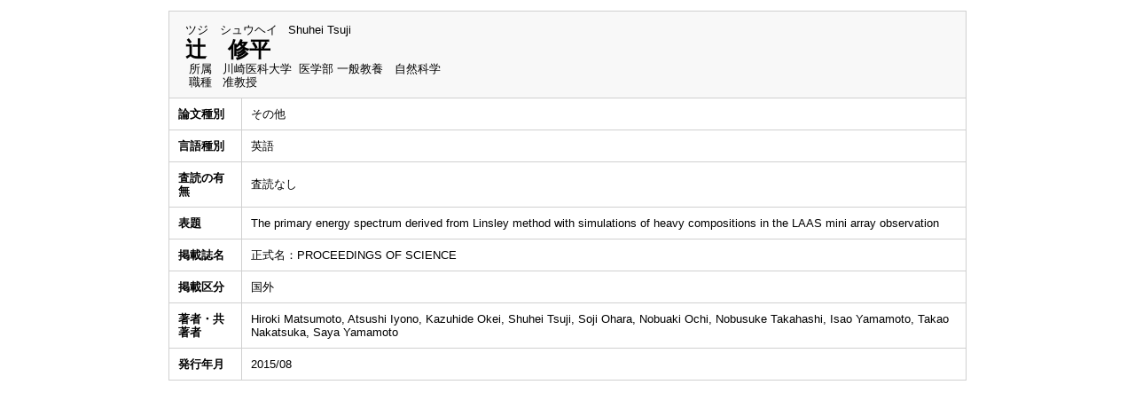

--- FILE ---
content_type: text/html;charset=UTF-8
request_url: https://kwweb-res.kawasaki-m.ac.jp/kwmhp/KgApp?section=13&detlId=221&detlUid=ymidgkgoggy&detlSeq=R160314133047859490
body_size: 5292
content:

















<!DOCTYPE HTML>
<HTML lang=ja>
  <HEAD>
    <TITLE>
      教員情報

      &nbsp;-&nbsp;辻　修平


      &nbsp;|&nbsp;川崎学園

    </TITLE>

    <META name="viewport" content="width=device-width,initial-scale=1">

    <META http-equiv="content-type" content="text/html; charset=UTF-8" />
    <META http-equiv="content-script-type" content="text/javascript" />
    <META http-equiv="content-style-type" content="text/css" />


	
    <link href="./jsp/style2018.css?ver=1109171840" rel="stylesheet" type="text/css" />
	

    <link rel="stylesheet" type="text/css" href="./jsp/shadowbox.css" />

    <script type="text/javascript" src="./jsp/shadowbox.js" charset="UTF-8"></script>

    <script src="https://ajax.googleapis.com/ajax/libs/jquery/1.10.2/jquery.min.js"></script>

    <SCRIPT type="text/javascript">
    <!--
    function showSenmonBody(name){

    	var f = document.getElementsByName(name);

    	for(i=0; i < f.length; i++){
    		if(f[i].style.display == "none"){
    			f[i].style.display = "block";
    		} else {
    			f[i].style.display = "none";
    		}
    	}
    }
	function list_view(id, cnt) {
		var	idx;
		for (idx = 1; ; idx++) {
			var	obj = document.getElementById(id + "_" + idx);
			if (obj == null) {
				break;
			}
			if (cnt < 0) {
				obj.style.display = "";
			} else if (idx > cnt) {
				obj.style.display = "none";
			}
		}
		obj = document.getElementById(id + "_act1");
		if (obj != null) {
			obj.style.display = (cnt >= 0) ? "": "none";
		}
		obj = document.getElementById(id + "_act2");
		if (obj != null) {
			obj.style.display = (cnt >= 0) ? "none": "";
		}
	}
    $(function(){
    	$(document).on('click', "a[href^='#']", function() {
    		//data-box属性がない場合は通常のスムーズスクロール
    		if(!$(this).data("box")){
    			$("body,html").stop().animate({
    				scrollTop:$($(this).attr("href")).offset().top
    			});

    		//data-box属性がある場合はdata-box内をスムーズスクロール
    		}else{
    			var $box = $($(this).data("box"));
    			var $tareget = $($(this).attr("href"));
    			var dist = $tareget.position().top - $box.position().top;
    			$box.stop().animate({
    				scrollTop: $box.scrollTop() + dist - 15
    			});
    		}
    		return false;
    	});
    });
    -->
    </SCRIPT>

  </HEAD>
  <BODY>
   <div id="container">
   <div id="screen">

  <DIV id="contents">

    <BR>



    <TABLE cellpadding="10" cellspacing="1" width="900" summary="gyoseki"  class="gyoseki-2">
      <COL >
      <COL>
      <TR>
        <TD valign="bottom" class="k04-title1" colspan="2">

          &nbsp;&nbsp;<SPAN class="k04-title1-font1">ツジ　シュウヘイ</SPAN>

          &nbsp;&nbsp;<SPAN class="k04-title1-font1">Shuhei Tsuji</SPAN>

          <BR>
          &nbsp;&nbsp;<SPAN class="k04-title1-font2">辻　修平</SPAN>

          <BR>
          <SPAN class="k04-title1-font3 boxA">&nbsp;&nbsp;&nbsp;所属&nbsp;&nbsp; </SPAN>
          <SPAN class="k04-title1-font3 boxB">

            川崎医科大学&nbsp;

            医学部 一般教養　自然科学
          </SPAN>
          <DIV class="clear"></DIV>

          <SPAN class="k04-title1-font3 boxA">&nbsp;&nbsp;&nbsp;職種&nbsp;&nbsp; </SPAN>
          <SPAN class="k04-title1-font3 boxB">准教授</SPAN>
        </TD>
      </TR>


      <TR><TD class="k04-data1-font1">論文種別</TD>			<TD class="k04-data2-font2">その他</TD></TR>
      <TR><TD class="k04-data1-font1">言語種別</TD>			<TD class="k04-data2-font2">英語</TD></TR>
      
                                                     <TR><TD class="k04-data1-font1">査読の有無</TD>		<TD class="k04-data2-font2">査読なし</TD></TR>
      
      <TR><TD class="k04-data1-font1">表題</TD>				<TD class="k04-data2-font2">The primary energy spectrum derived from Linsley method with simulations of heavy compositions in the LAAS mini array observation</TD></TR>
      <TR><TD class="k04-data1-font1">掲載誌名</TD>			<TD class="k04-data2-font2">正式名：PROCEEDINGS OF SCIENCE</TD></TR>
      
                                                     <TR><TD class="k04-data1-font1">掲載区分</TD><TD class="k04-data2-font2">国外</TD></TR>
<!-- 2020.09.16 不具合修正 1)出版社 本文固定表示 2)巻号頁  -->



      
<!-- 2020.09.25 巻号(英訳)対応 -->
      
      
<!-- 2020.09 国際共著 -->
      
      <TR><TD class="k04-data1-font1">著者・共著者</TD>	<TD class="k04-data2-font2">Hiroki Matsumoto, Atsushi Iyono, Kazuhide Okei, Shuhei Tsuji, Soji Ohara, Nobuaki Ochi, Nobusuke Takahashi, Isao Yamamoto, Takao Nakatsuka, Saya Yamamoto</TD></TR>
<!-- 2020.09 担当区分 -->
      
      <TR><TD class="k04-data1-font1">発行年月</TD>			<TD class="k04-data2-font2">2015/08</TD></TR>
      
      
      
      
      
      
      
      
      
      
      
      
      


    </TABLE>





  </DIV><!-- /#contents-->

  </div><!-- /#screen-->
  </div><!-- /#container-->

  <script type="text/javascript" src="./jsp/checked.js"></script>

  </BODY>
</HTML>

